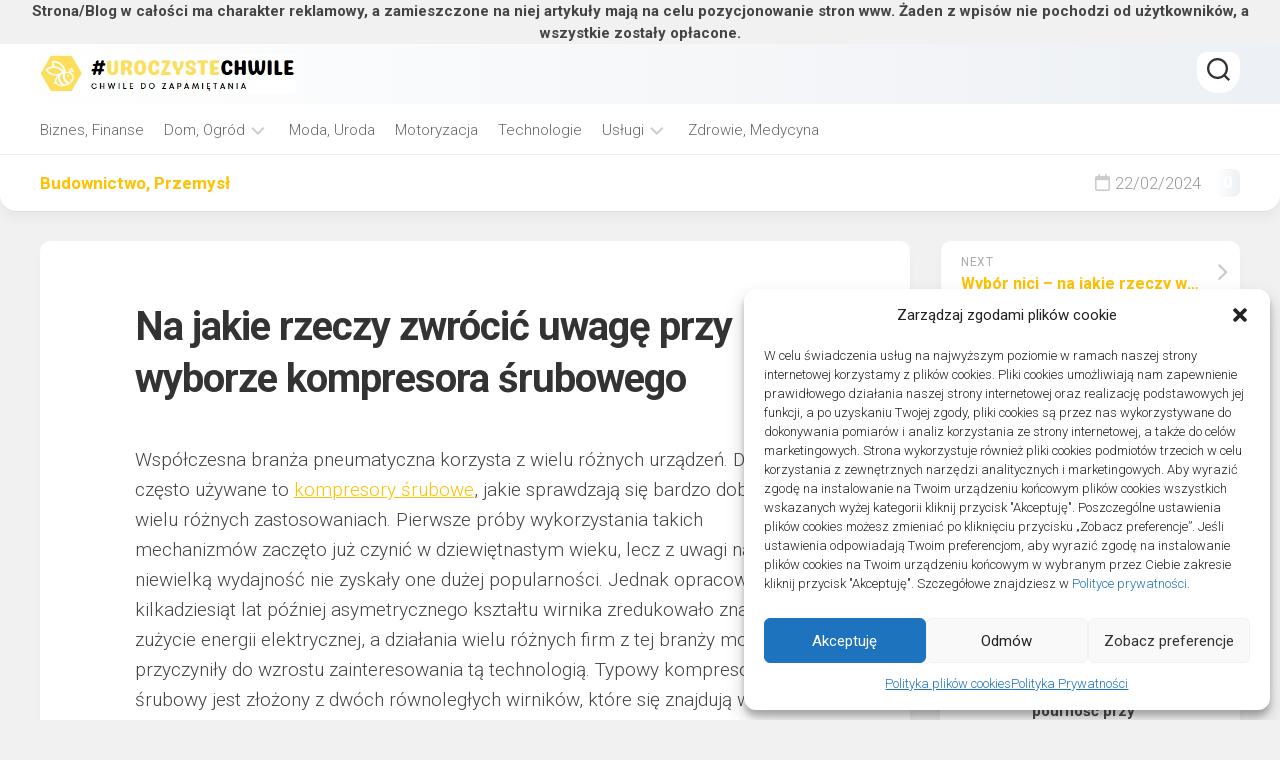

--- FILE ---
content_type: text/html; charset=UTF-8
request_url: https://uroczystechwile.pl/na-jakie-rzeczy-zwrocic-uwage-przy-wyborze-kompresora-srubowego/
body_size: 23613
content:
<!DOCTYPE html> 
<html class="no-js" dir="ltr" lang="pl-PL" prefix="og: https://ogp.me/ns#">

<head>
	<meta charset="UTF-8">
	<meta name="viewport" content="width=device-width, initial-scale=1.0">
	<link rel="profile" href="https://gmpg.org/xfn/11">
		<link rel="pingback" href="https://uroczystechwile.pl/xmlrpc.php">
		
	<title>Na jakie rzeczy zwrócić uwagę przy wyborze kompresora śrubowego - Uroczyste Chwile</title>
    <style>
        #wpadminbar #wp-admin-bar-p404_free_top_button .ab-icon:before {
            content: "\f103";
            color:red;
            top: 2px;
        }
    </style>
    
		<!-- All in One SEO 4.6.6 - aioseo.com -->
		<meta name="description" content="Współczesna branża pneumatyczna korzysta z wielu różnych urządzeń. Dość często używane to kompresory śrubowe, jakie sprawdzają się bardzo dobrze w wielu różnych zastosowaniach. Pierwsze próby wykorzystania takich mechanizmów zaczęto już czynić w dziewiętnastym wieku, lecz z uwagi na niewielką wydajność nie zyskały one dużej popularności. Jednak opracowanie kilkadziesiąt lat później asymetrycznego kształtu wirnika zredukowało znacząco" />
		<meta name="robots" content="max-image-preview:large" />
		<link rel="canonical" href="https://uroczystechwile.pl/na-jakie-rzeczy-zwrocic-uwage-przy-wyborze-kompresora-srubowego/" />
		<meta name="generator" content="All in One SEO (AIOSEO) 4.6.6" />
		<meta property="og:locale" content="pl_PL" />
		<meta property="og:site_name" content="Uroczyste Chwile - To warto znać i zapamiętać" />
		<meta property="og:type" content="article" />
		<meta property="og:title" content="Na jakie rzeczy zwrócić uwagę przy wyborze kompresora śrubowego - Uroczyste Chwile" />
		<meta property="og:description" content="Współczesna branża pneumatyczna korzysta z wielu różnych urządzeń. Dość często używane to kompresory śrubowe, jakie sprawdzają się bardzo dobrze w wielu różnych zastosowaniach. Pierwsze próby wykorzystania takich mechanizmów zaczęto już czynić w dziewiętnastym wieku, lecz z uwagi na niewielką wydajność nie zyskały one dużej popularności. Jednak opracowanie kilkadziesiąt lat później asymetrycznego kształtu wirnika zredukowało znacząco" />
		<meta property="og:url" content="https://uroczystechwile.pl/na-jakie-rzeczy-zwrocic-uwage-przy-wyborze-kompresora-srubowego/" />
		<meta property="og:image" content="https://uroczystechwile.pl/wp-content/uploads/2022/09/logo.jpg" />
		<meta property="og:image:secure_url" content="https://uroczystechwile.pl/wp-content/uploads/2022/09/logo.jpg" />
		<meta property="article:published_time" content="2024-02-22T12:10:14+00:00" />
		<meta property="article:modified_time" content="2024-02-22T12:10:14+00:00" />
		<meta name="twitter:card" content="summary_large_image" />
		<meta name="twitter:title" content="Na jakie rzeczy zwrócić uwagę przy wyborze kompresora śrubowego - Uroczyste Chwile" />
		<meta name="twitter:description" content="Współczesna branża pneumatyczna korzysta z wielu różnych urządzeń. Dość często używane to kompresory śrubowe, jakie sprawdzają się bardzo dobrze w wielu różnych zastosowaniach. Pierwsze próby wykorzystania takich mechanizmów zaczęto już czynić w dziewiętnastym wieku, lecz z uwagi na niewielką wydajność nie zyskały one dużej popularności. Jednak opracowanie kilkadziesiąt lat później asymetrycznego kształtu wirnika zredukowało znacząco" />
		<meta name="twitter:image" content="https://uroczystechwile.pl/wp-content/uploads/2022/09/logo.jpg" />
		<script type="application/ld+json" class="aioseo-schema">
			{"@context":"https:\/\/schema.org","@graph":[{"@type":"BlogPosting","@id":"https:\/\/uroczystechwile.pl\/na-jakie-rzeczy-zwrocic-uwage-przy-wyborze-kompresora-srubowego\/#blogposting","name":"Na jakie rzeczy zwr\u00f3ci\u0107 uwag\u0119 przy wyborze kompresora \u015brubowego - Uroczyste Chwile","headline":"Na jakie rzeczy zwr\u00f3ci\u0107 uwag\u0119 przy wyborze kompresora \u015brubowego","author":{"@id":"https:\/\/uroczystechwile.pl\/author\/admin\/#author"},"publisher":{"@id":"https:\/\/uroczystechwile.pl\/#organization"},"image":{"@type":"ImageObject","url":"https:\/\/uroczystechwile.pl\/wp-content\/uploads\/2024\/02\/zwrci-img-389.png","width":480,"height":480},"datePublished":"2024-02-22T13:10:14+01:00","dateModified":"2024-02-22T13:10:14+01:00","inLanguage":"pl-PL","mainEntityOfPage":{"@id":"https:\/\/uroczystechwile.pl\/na-jakie-rzeczy-zwrocic-uwage-przy-wyborze-kompresora-srubowego\/#webpage"},"isPartOf":{"@id":"https:\/\/uroczystechwile.pl\/na-jakie-rzeczy-zwrocic-uwage-przy-wyborze-kompresora-srubowego\/#webpage"},"articleSection":"Budownictwo, Przemys\u0142"},{"@type":"BreadcrumbList","@id":"https:\/\/uroczystechwile.pl\/na-jakie-rzeczy-zwrocic-uwage-przy-wyborze-kompresora-srubowego\/#breadcrumblist","itemListElement":[{"@type":"ListItem","@id":"https:\/\/uroczystechwile.pl\/#listItem","position":1,"name":"Dom","item":"https:\/\/uroczystechwile.pl\/","nextItem":"https:\/\/uroczystechwile.pl\/na-jakie-rzeczy-zwrocic-uwage-przy-wyborze-kompresora-srubowego\/#listItem"},{"@type":"ListItem","@id":"https:\/\/uroczystechwile.pl\/na-jakie-rzeczy-zwrocic-uwage-przy-wyborze-kompresora-srubowego\/#listItem","position":2,"name":"Na jakie rzeczy zwr\u00f3ci\u0107 uwag\u0119 przy wyborze kompresora \u015brubowego","previousItem":"https:\/\/uroczystechwile.pl\/#listItem"}]},{"@type":"Organization","@id":"https:\/\/uroczystechwile.pl\/#organization","name":"Uroczyste Chwile","description":"To warto zna\u0107 i zapami\u0119ta\u0107","url":"https:\/\/uroczystechwile.pl\/","logo":{"@type":"ImageObject","url":"https:\/\/uroczystechwile.pl\/wp-content\/uploads\/2022\/09\/logo.jpg","@id":"https:\/\/uroczystechwile.pl\/na-jakie-rzeczy-zwrocic-uwage-przy-wyborze-kompresora-srubowego\/#organizationLogo","width":442,"height":69},"image":{"@id":"https:\/\/uroczystechwile.pl\/na-jakie-rzeczy-zwrocic-uwage-przy-wyborze-kompresora-srubowego\/#organizationLogo"}},{"@type":"Person","@id":"https:\/\/uroczystechwile.pl\/author\/admin\/#author","url":"https:\/\/uroczystechwile.pl\/author\/admin\/","name":"Jacek","image":{"@type":"ImageObject","@id":"https:\/\/uroczystechwile.pl\/na-jakie-rzeczy-zwrocic-uwage-przy-wyborze-kompresora-srubowego\/#authorImage","url":"https:\/\/secure.gravatar.com\/avatar\/88704fb9e72017ec6731357b1d660f6c?s=96&d=mm&r=g","width":96,"height":96,"caption":"Jacek"}},{"@type":"WebPage","@id":"https:\/\/uroczystechwile.pl\/na-jakie-rzeczy-zwrocic-uwage-przy-wyborze-kompresora-srubowego\/#webpage","url":"https:\/\/uroczystechwile.pl\/na-jakie-rzeczy-zwrocic-uwage-przy-wyborze-kompresora-srubowego\/","name":"Na jakie rzeczy zwr\u00f3ci\u0107 uwag\u0119 przy wyborze kompresora \u015brubowego - Uroczyste Chwile","description":"Wsp\u00f3\u0142czesna bran\u017ca pneumatyczna korzysta z wielu r\u00f3\u017cnych urz\u0105dze\u0144. Do\u015b\u0107 cz\u0119sto u\u017cywane to kompresory \u015brubowe, jakie sprawdzaj\u0105 si\u0119 bardzo dobrze w wielu r\u00f3\u017cnych zastosowaniach. Pierwsze pr\u00f3by wykorzystania takich mechanizm\u00f3w zacz\u0119to ju\u017c czyni\u0107 w dziewi\u0119tnastym wieku, lecz z uwagi na niewielk\u0105 wydajno\u015b\u0107 nie zyska\u0142y one du\u017cej popularno\u015bci. Jednak opracowanie kilkadziesi\u0105t lat p\u00f3\u017aniej asymetrycznego kszta\u0142tu wirnika zredukowa\u0142o znacz\u0105co","inLanguage":"pl-PL","isPartOf":{"@id":"https:\/\/uroczystechwile.pl\/#website"},"breadcrumb":{"@id":"https:\/\/uroczystechwile.pl\/na-jakie-rzeczy-zwrocic-uwage-przy-wyborze-kompresora-srubowego\/#breadcrumblist"},"author":{"@id":"https:\/\/uroczystechwile.pl\/author\/admin\/#author"},"creator":{"@id":"https:\/\/uroczystechwile.pl\/author\/admin\/#author"},"image":{"@type":"ImageObject","url":"https:\/\/uroczystechwile.pl\/wp-content\/uploads\/2024\/02\/zwrci-img-389.png","@id":"https:\/\/uroczystechwile.pl\/na-jakie-rzeczy-zwrocic-uwage-przy-wyborze-kompresora-srubowego\/#mainImage","width":480,"height":480},"primaryImageOfPage":{"@id":"https:\/\/uroczystechwile.pl\/na-jakie-rzeczy-zwrocic-uwage-przy-wyborze-kompresora-srubowego\/#mainImage"},"datePublished":"2024-02-22T13:10:14+01:00","dateModified":"2024-02-22T13:10:14+01:00"},{"@type":"WebSite","@id":"https:\/\/uroczystechwile.pl\/#website","url":"https:\/\/uroczystechwile.pl\/","name":"Uroczyste Chwile","description":"To warto zna\u0107 i zapami\u0119ta\u0107","inLanguage":"pl-PL","publisher":{"@id":"https:\/\/uroczystechwile.pl\/#organization"}}]}
		</script>
		<!-- All in One SEO -->

<script>document.documentElement.className = document.documentElement.className.replace("no-js","js");</script>
<link rel='dns-prefetch' href='//fonts.googleapis.com' />
<link rel="alternate" type="application/rss+xml" title="Uroczyste Chwile &raquo; Kanał z wpisami" href="https://uroczystechwile.pl/feed/" />
<link rel="alternate" type="application/rss+xml" title="Uroczyste Chwile &raquo; Kanał z komentarzami" href="https://uroczystechwile.pl/comments/feed/" />
<link rel="alternate" type="application/rss+xml" title="Uroczyste Chwile &raquo; Na jakie rzeczy zwrócić uwagę przy wyborze kompresora śrubowego Kanał z komentarzami" href="https://uroczystechwile.pl/na-jakie-rzeczy-zwrocic-uwage-przy-wyborze-kompresora-srubowego/feed/" />
<script type="text/javascript">
/* <![CDATA[ */
window._wpemojiSettings = {"baseUrl":"https:\/\/s.w.org\/images\/core\/emoji\/15.0.3\/72x72\/","ext":".png","svgUrl":"https:\/\/s.w.org\/images\/core\/emoji\/15.0.3\/svg\/","svgExt":".svg","source":{"concatemoji":"https:\/\/uroczystechwile.pl\/wp-includes\/js\/wp-emoji-release.min.js?ver=6.5.5"}};
/*! This file is auto-generated */
!function(i,n){var o,s,e;function c(e){try{var t={supportTests:e,timestamp:(new Date).valueOf()};sessionStorage.setItem(o,JSON.stringify(t))}catch(e){}}function p(e,t,n){e.clearRect(0,0,e.canvas.width,e.canvas.height),e.fillText(t,0,0);var t=new Uint32Array(e.getImageData(0,0,e.canvas.width,e.canvas.height).data),r=(e.clearRect(0,0,e.canvas.width,e.canvas.height),e.fillText(n,0,0),new Uint32Array(e.getImageData(0,0,e.canvas.width,e.canvas.height).data));return t.every(function(e,t){return e===r[t]})}function u(e,t,n){switch(t){case"flag":return n(e,"\ud83c\udff3\ufe0f\u200d\u26a7\ufe0f","\ud83c\udff3\ufe0f\u200b\u26a7\ufe0f")?!1:!n(e,"\ud83c\uddfa\ud83c\uddf3","\ud83c\uddfa\u200b\ud83c\uddf3")&&!n(e,"\ud83c\udff4\udb40\udc67\udb40\udc62\udb40\udc65\udb40\udc6e\udb40\udc67\udb40\udc7f","\ud83c\udff4\u200b\udb40\udc67\u200b\udb40\udc62\u200b\udb40\udc65\u200b\udb40\udc6e\u200b\udb40\udc67\u200b\udb40\udc7f");case"emoji":return!n(e,"\ud83d\udc26\u200d\u2b1b","\ud83d\udc26\u200b\u2b1b")}return!1}function f(e,t,n){var r="undefined"!=typeof WorkerGlobalScope&&self instanceof WorkerGlobalScope?new OffscreenCanvas(300,150):i.createElement("canvas"),a=r.getContext("2d",{willReadFrequently:!0}),o=(a.textBaseline="top",a.font="600 32px Arial",{});return e.forEach(function(e){o[e]=t(a,e,n)}),o}function t(e){var t=i.createElement("script");t.src=e,t.defer=!0,i.head.appendChild(t)}"undefined"!=typeof Promise&&(o="wpEmojiSettingsSupports",s=["flag","emoji"],n.supports={everything:!0,everythingExceptFlag:!0},e=new Promise(function(e){i.addEventListener("DOMContentLoaded",e,{once:!0})}),new Promise(function(t){var n=function(){try{var e=JSON.parse(sessionStorage.getItem(o));if("object"==typeof e&&"number"==typeof e.timestamp&&(new Date).valueOf()<e.timestamp+604800&&"object"==typeof e.supportTests)return e.supportTests}catch(e){}return null}();if(!n){if("undefined"!=typeof Worker&&"undefined"!=typeof OffscreenCanvas&&"undefined"!=typeof URL&&URL.createObjectURL&&"undefined"!=typeof Blob)try{var e="postMessage("+f.toString()+"("+[JSON.stringify(s),u.toString(),p.toString()].join(",")+"));",r=new Blob([e],{type:"text/javascript"}),a=new Worker(URL.createObjectURL(r),{name:"wpTestEmojiSupports"});return void(a.onmessage=function(e){c(n=e.data),a.terminate(),t(n)})}catch(e){}c(n=f(s,u,p))}t(n)}).then(function(e){for(var t in e)n.supports[t]=e[t],n.supports.everything=n.supports.everything&&n.supports[t],"flag"!==t&&(n.supports.everythingExceptFlag=n.supports.everythingExceptFlag&&n.supports[t]);n.supports.everythingExceptFlag=n.supports.everythingExceptFlag&&!n.supports.flag,n.DOMReady=!1,n.readyCallback=function(){n.DOMReady=!0}}).then(function(){return e}).then(function(){var e;n.supports.everything||(n.readyCallback(),(e=n.source||{}).concatemoji?t(e.concatemoji):e.wpemoji&&e.twemoji&&(t(e.twemoji),t(e.wpemoji)))}))}((window,document),window._wpemojiSettings);
/* ]]> */
</script>
<style id='wp-emoji-styles-inline-css' type='text/css'>

	img.wp-smiley, img.emoji {
		display: inline !important;
		border: none !important;
		box-shadow: none !important;
		height: 1em !important;
		width: 1em !important;
		margin: 0 0.07em !important;
		vertical-align: -0.1em !important;
		background: none !important;
		padding: 0 !important;
	}
</style>
<link rel='stylesheet' id='wp-block-library-css' href='https://uroczystechwile.pl/wp-includes/css/dist/block-library/style.min.css?ver=6.5.5' type='text/css' media='all' />
<style id='classic-theme-styles-inline-css' type='text/css'>
/*! This file is auto-generated */
.wp-block-button__link{color:#fff;background-color:#32373c;border-radius:9999px;box-shadow:none;text-decoration:none;padding:calc(.667em + 2px) calc(1.333em + 2px);font-size:1.125em}.wp-block-file__button{background:#32373c;color:#fff;text-decoration:none}
</style>
<style id='global-styles-inline-css' type='text/css'>
body{--wp--preset--color--black: #000000;--wp--preset--color--cyan-bluish-gray: #abb8c3;--wp--preset--color--white: #ffffff;--wp--preset--color--pale-pink: #f78da7;--wp--preset--color--vivid-red: #cf2e2e;--wp--preset--color--luminous-vivid-orange: #ff6900;--wp--preset--color--luminous-vivid-amber: #fcb900;--wp--preset--color--light-green-cyan: #7bdcb5;--wp--preset--color--vivid-green-cyan: #00d084;--wp--preset--color--pale-cyan-blue: #8ed1fc;--wp--preset--color--vivid-cyan-blue: #0693e3;--wp--preset--color--vivid-purple: #9b51e0;--wp--preset--gradient--vivid-cyan-blue-to-vivid-purple: linear-gradient(135deg,rgba(6,147,227,1) 0%,rgb(155,81,224) 100%);--wp--preset--gradient--light-green-cyan-to-vivid-green-cyan: linear-gradient(135deg,rgb(122,220,180) 0%,rgb(0,208,130) 100%);--wp--preset--gradient--luminous-vivid-amber-to-luminous-vivid-orange: linear-gradient(135deg,rgba(252,185,0,1) 0%,rgba(255,105,0,1) 100%);--wp--preset--gradient--luminous-vivid-orange-to-vivid-red: linear-gradient(135deg,rgba(255,105,0,1) 0%,rgb(207,46,46) 100%);--wp--preset--gradient--very-light-gray-to-cyan-bluish-gray: linear-gradient(135deg,rgb(238,238,238) 0%,rgb(169,184,195) 100%);--wp--preset--gradient--cool-to-warm-spectrum: linear-gradient(135deg,rgb(74,234,220) 0%,rgb(151,120,209) 20%,rgb(207,42,186) 40%,rgb(238,44,130) 60%,rgb(251,105,98) 80%,rgb(254,248,76) 100%);--wp--preset--gradient--blush-light-purple: linear-gradient(135deg,rgb(255,206,236) 0%,rgb(152,150,240) 100%);--wp--preset--gradient--blush-bordeaux: linear-gradient(135deg,rgb(254,205,165) 0%,rgb(254,45,45) 50%,rgb(107,0,62) 100%);--wp--preset--gradient--luminous-dusk: linear-gradient(135deg,rgb(255,203,112) 0%,rgb(199,81,192) 50%,rgb(65,88,208) 100%);--wp--preset--gradient--pale-ocean: linear-gradient(135deg,rgb(255,245,203) 0%,rgb(182,227,212) 50%,rgb(51,167,181) 100%);--wp--preset--gradient--electric-grass: linear-gradient(135deg,rgb(202,248,128) 0%,rgb(113,206,126) 100%);--wp--preset--gradient--midnight: linear-gradient(135deg,rgb(2,3,129) 0%,rgb(40,116,252) 100%);--wp--preset--font-size--small: 13px;--wp--preset--font-size--medium: 20px;--wp--preset--font-size--large: 36px;--wp--preset--font-size--x-large: 42px;--wp--preset--spacing--20: 0.44rem;--wp--preset--spacing--30: 0.67rem;--wp--preset--spacing--40: 1rem;--wp--preset--spacing--50: 1.5rem;--wp--preset--spacing--60: 2.25rem;--wp--preset--spacing--70: 3.38rem;--wp--preset--spacing--80: 5.06rem;--wp--preset--shadow--natural: 6px 6px 9px rgba(0, 0, 0, 0.2);--wp--preset--shadow--deep: 12px 12px 50px rgba(0, 0, 0, 0.4);--wp--preset--shadow--sharp: 6px 6px 0px rgba(0, 0, 0, 0.2);--wp--preset--shadow--outlined: 6px 6px 0px -3px rgba(255, 255, 255, 1), 6px 6px rgba(0, 0, 0, 1);--wp--preset--shadow--crisp: 6px 6px 0px rgba(0, 0, 0, 1);}:where(.is-layout-flex){gap: 0.5em;}:where(.is-layout-grid){gap: 0.5em;}body .is-layout-flex{display: flex;}body .is-layout-flex{flex-wrap: wrap;align-items: center;}body .is-layout-flex > *{margin: 0;}body .is-layout-grid{display: grid;}body .is-layout-grid > *{margin: 0;}:where(.wp-block-columns.is-layout-flex){gap: 2em;}:where(.wp-block-columns.is-layout-grid){gap: 2em;}:where(.wp-block-post-template.is-layout-flex){gap: 1.25em;}:where(.wp-block-post-template.is-layout-grid){gap: 1.25em;}.has-black-color{color: var(--wp--preset--color--black) !important;}.has-cyan-bluish-gray-color{color: var(--wp--preset--color--cyan-bluish-gray) !important;}.has-white-color{color: var(--wp--preset--color--white) !important;}.has-pale-pink-color{color: var(--wp--preset--color--pale-pink) !important;}.has-vivid-red-color{color: var(--wp--preset--color--vivid-red) !important;}.has-luminous-vivid-orange-color{color: var(--wp--preset--color--luminous-vivid-orange) !important;}.has-luminous-vivid-amber-color{color: var(--wp--preset--color--luminous-vivid-amber) !important;}.has-light-green-cyan-color{color: var(--wp--preset--color--light-green-cyan) !important;}.has-vivid-green-cyan-color{color: var(--wp--preset--color--vivid-green-cyan) !important;}.has-pale-cyan-blue-color{color: var(--wp--preset--color--pale-cyan-blue) !important;}.has-vivid-cyan-blue-color{color: var(--wp--preset--color--vivid-cyan-blue) !important;}.has-vivid-purple-color{color: var(--wp--preset--color--vivid-purple) !important;}.has-black-background-color{background-color: var(--wp--preset--color--black) !important;}.has-cyan-bluish-gray-background-color{background-color: var(--wp--preset--color--cyan-bluish-gray) !important;}.has-white-background-color{background-color: var(--wp--preset--color--white) !important;}.has-pale-pink-background-color{background-color: var(--wp--preset--color--pale-pink) !important;}.has-vivid-red-background-color{background-color: var(--wp--preset--color--vivid-red) !important;}.has-luminous-vivid-orange-background-color{background-color: var(--wp--preset--color--luminous-vivid-orange) !important;}.has-luminous-vivid-amber-background-color{background-color: var(--wp--preset--color--luminous-vivid-amber) !important;}.has-light-green-cyan-background-color{background-color: var(--wp--preset--color--light-green-cyan) !important;}.has-vivid-green-cyan-background-color{background-color: var(--wp--preset--color--vivid-green-cyan) !important;}.has-pale-cyan-blue-background-color{background-color: var(--wp--preset--color--pale-cyan-blue) !important;}.has-vivid-cyan-blue-background-color{background-color: var(--wp--preset--color--vivid-cyan-blue) !important;}.has-vivid-purple-background-color{background-color: var(--wp--preset--color--vivid-purple) !important;}.has-black-border-color{border-color: var(--wp--preset--color--black) !important;}.has-cyan-bluish-gray-border-color{border-color: var(--wp--preset--color--cyan-bluish-gray) !important;}.has-white-border-color{border-color: var(--wp--preset--color--white) !important;}.has-pale-pink-border-color{border-color: var(--wp--preset--color--pale-pink) !important;}.has-vivid-red-border-color{border-color: var(--wp--preset--color--vivid-red) !important;}.has-luminous-vivid-orange-border-color{border-color: var(--wp--preset--color--luminous-vivid-orange) !important;}.has-luminous-vivid-amber-border-color{border-color: var(--wp--preset--color--luminous-vivid-amber) !important;}.has-light-green-cyan-border-color{border-color: var(--wp--preset--color--light-green-cyan) !important;}.has-vivid-green-cyan-border-color{border-color: var(--wp--preset--color--vivid-green-cyan) !important;}.has-pale-cyan-blue-border-color{border-color: var(--wp--preset--color--pale-cyan-blue) !important;}.has-vivid-cyan-blue-border-color{border-color: var(--wp--preset--color--vivid-cyan-blue) !important;}.has-vivid-purple-border-color{border-color: var(--wp--preset--color--vivid-purple) !important;}.has-vivid-cyan-blue-to-vivid-purple-gradient-background{background: var(--wp--preset--gradient--vivid-cyan-blue-to-vivid-purple) !important;}.has-light-green-cyan-to-vivid-green-cyan-gradient-background{background: var(--wp--preset--gradient--light-green-cyan-to-vivid-green-cyan) !important;}.has-luminous-vivid-amber-to-luminous-vivid-orange-gradient-background{background: var(--wp--preset--gradient--luminous-vivid-amber-to-luminous-vivid-orange) !important;}.has-luminous-vivid-orange-to-vivid-red-gradient-background{background: var(--wp--preset--gradient--luminous-vivid-orange-to-vivid-red) !important;}.has-very-light-gray-to-cyan-bluish-gray-gradient-background{background: var(--wp--preset--gradient--very-light-gray-to-cyan-bluish-gray) !important;}.has-cool-to-warm-spectrum-gradient-background{background: var(--wp--preset--gradient--cool-to-warm-spectrum) !important;}.has-blush-light-purple-gradient-background{background: var(--wp--preset--gradient--blush-light-purple) !important;}.has-blush-bordeaux-gradient-background{background: var(--wp--preset--gradient--blush-bordeaux) !important;}.has-luminous-dusk-gradient-background{background: var(--wp--preset--gradient--luminous-dusk) !important;}.has-pale-ocean-gradient-background{background: var(--wp--preset--gradient--pale-ocean) !important;}.has-electric-grass-gradient-background{background: var(--wp--preset--gradient--electric-grass) !important;}.has-midnight-gradient-background{background: var(--wp--preset--gradient--midnight) !important;}.has-small-font-size{font-size: var(--wp--preset--font-size--small) !important;}.has-medium-font-size{font-size: var(--wp--preset--font-size--medium) !important;}.has-large-font-size{font-size: var(--wp--preset--font-size--large) !important;}.has-x-large-font-size{font-size: var(--wp--preset--font-size--x-large) !important;}
.wp-block-navigation a:where(:not(.wp-element-button)){color: inherit;}
:where(.wp-block-post-template.is-layout-flex){gap: 1.25em;}:where(.wp-block-post-template.is-layout-grid){gap: 1.25em;}
:where(.wp-block-columns.is-layout-flex){gap: 2em;}:where(.wp-block-columns.is-layout-grid){gap: 2em;}
.wp-block-pullquote{font-size: 1.5em;line-height: 1.6;}
</style>
<link rel='stylesheet' id='cmplz-general-css' href='https://uroczystechwile.pl/wp-content/plugins/complianz-gdpr/assets/css/cookieblocker.min.css?ver=1721036746' type='text/css' media='all' />
<link rel='stylesheet' id='airl-style-css' href='https://uroczystechwile.pl/wp-content/themes/airl/style.css?ver=6.5.5' type='text/css' media='all' />
<style id='airl-style-inline-css' type='text/css'>
body { font-family: "Roboto", Arial, sans-serif; }

.entry a,
.subheader ul.subheader-list li a,
.card-header-title,
.mini-card-title a:hover,
.mini-card-category a,
.entry-list .entry-title a:hover,
.entry-meta li a,
.sidebar .post-nav li a span,
.widget a:hover,
.alx-tab .tab-item-category a,
.alx-posts .post-item-category a { color: #ffc100; }
				

.card-articles:after,
.author-bio:after { background: linear-gradient(0deg, #edf0f4 0%, #ffffff 100%); }

#header,
.post-comments,
.header-comments li a:hover { background: linear-gradient(90deg, #ffffff 0%, #edf0f4 100%); }

.card-header:before,
.alx-tabs-nav li.active a,
.author-bio .bio-avatar:after,
.themeform input[type="button"],
.themeform input[type="reset"],
.themeform input[type="submit"],
.themeform button[type="button"],
.themeform button[type="reset"],
.themeform button[type="submit"],
.themeform input[type="button"]:hover,
.themeform input[type="reset"]:hover,
.themeform input[type="submit"]:hover,
.themeform button[type="button"]:hover,
.themeform button[type="reset"]:hover,
.themeform button[type="submit"]:hover,
.commentlist li.bypostauthor > .comment-body::after, 
.commentlist li.comment-author-admin > .comment-body::after { background: linear-gradient(130deg, #ffffff 0%, #edf0f4 100%); }

.post-comments > span:before { border-color: transparent #ffffff transparent transparent; }
				

.card-articles:after,
.author-bio:after { background: linear-gradient(0deg, #edf0f4 0%, #ffffff 100%); }

#header,
.post-comments,
.header-comments li a:hover { background: linear-gradient(90deg, #ffffff 0%, #edf0f4 100%); }

.card-header:before,
.alx-tabs-nav li.active a,
.author-bio .bio-avatar:after,
.themeform input[type="button"],
.themeform input[type="reset"],
.themeform input[type="submit"],
.themeform button[type="button"],
.themeform button[type="reset"],
.themeform button[type="submit"],
.themeform input[type="button"]:hover,
.themeform input[type="reset"]:hover,
.themeform input[type="submit"]:hover,
.themeform button[type="button"]:hover,
.themeform button[type="reset"]:hover,
.themeform button[type="submit"]:hover,
.commentlist li.bypostauthor > .comment-body::after, 
.commentlist li.comment-author-admin > .comment-body::after { background: linear-gradient(130deg, #ffffff 0%, #edf0f4 100%); }

.post-comments > span:before { border-color: transparent #ffffff transparent transparent; }
				
.site-title a, .site-description { color: #blank; }

</style>
<link rel='stylesheet' id='airl-responsive-css' href='https://uroczystechwile.pl/wp-content/themes/airl/responsive.css?ver=6.5.5' type='text/css' media='all' />
<link rel='stylesheet' id='airl-font-awesome-css' href='https://uroczystechwile.pl/wp-content/themes/airl/fonts/all.min.css?ver=6.5.5' type='text/css' media='all' />
<link rel='stylesheet' id='roboto-css' href='//fonts.googleapis.com/css?family=Roboto%3A400%2C300italic%2C300%2C400italic%2C700&#038;subset=latin%2Clatin-ext&#038;ver=6.5.5' type='text/css' media='all' />
<link rel='stylesheet' id='searchwp-forms-css' href='https://uroczystechwile.pl/wp-content/plugins/searchwp-live-ajax-search/assets/styles/frontend/search-forms.css?ver=1.8.2' type='text/css' media='all' />
<link rel='stylesheet' id='searchwp-live-search-css' href='https://uroczystechwile.pl/wp-content/plugins/searchwp-live-ajax-search/assets/styles/style.css?ver=1.8.2' type='text/css' media='all' />
<style id='searchwp-live-search-inline-css' type='text/css'>
.searchwp-live-search-result .searchwp-live-search-result--title a {
  font-size: 16px;
}
.searchwp-live-search-result .searchwp-live-search-result--price {
  font-size: 14px;
}
.searchwp-live-search-result .searchwp-live-search-result--add-to-cart .button {
  font-size: 14px;
}

</style>
<script type="text/javascript" src="https://uroczystechwile.pl/wp-includes/js/jquery/jquery.min.js?ver=3.7.1" id="jquery-core-js"></script>
<script type="text/javascript" src="https://uroczystechwile.pl/wp-includes/js/jquery/jquery-migrate.min.js?ver=3.4.1" id="jquery-migrate-js"></script>
<script type="text/javascript" src="https://uroczystechwile.pl/wp-content/themes/airl/js/slick.min.js?ver=6.5.5" id="airl-slick-js"></script>
<link rel="https://api.w.org/" href="https://uroczystechwile.pl/wp-json/" /><link rel="alternate" type="application/json" href="https://uroczystechwile.pl/wp-json/wp/v2/posts/10659" /><link rel="EditURI" type="application/rsd+xml" title="RSD" href="https://uroczystechwile.pl/xmlrpc.php?rsd" />
<meta name="generator" content="WordPress 6.5.5" />
<link rel='shortlink' href='https://uroczystechwile.pl/?p=10659' />
<link rel="alternate" type="application/json+oembed" href="https://uroczystechwile.pl/wp-json/oembed/1.0/embed?url=https%3A%2F%2Furoczystechwile.pl%2Fna-jakie-rzeczy-zwrocic-uwage-przy-wyborze-kompresora-srubowego%2F" />
<link rel="alternate" type="text/xml+oembed" href="https://uroczystechwile.pl/wp-json/oembed/1.0/embed?url=https%3A%2F%2Furoczystechwile.pl%2Fna-jakie-rzeczy-zwrocic-uwage-przy-wyborze-kompresora-srubowego%2F&#038;format=xml" />
			<style>.cmplz-hidden {
					display: none !important;
				}</style><link rel="icon" href="https://uroczystechwile.pl/wp-content/uploads/2022/09/cropped-fav-32x32.jpg" sizes="32x32" />
<link rel="icon" href="https://uroczystechwile.pl/wp-content/uploads/2022/09/cropped-fav-192x192.jpg" sizes="192x192" />
<link rel="apple-touch-icon" href="https://uroczystechwile.pl/wp-content/uploads/2022/09/cropped-fav-180x180.jpg" />
<meta name="msapplication-TileImage" content="https://uroczystechwile.pl/wp-content/uploads/2022/09/cropped-fav-270x270.jpg" />
<style id="kirki-inline-styles"></style></head>

<body data-rsssl=1 data-cmplz=1 class="post-template-default single single-post postid-10659 single-format-standard wp-custom-logo col-2cl full-width header-menu logged-out">
<strong><center>Strona/Blog w całości ma charakter reklamowy, a zamieszczone na niej artykuły mają na celu pozycjonowanie stron www. Żaden z wpisów nie pochodzi od użytkowników, a wszystkie zostały opłacone.</center></strong>


<a class="skip-link screen-reader-text" href="#page">Skip to content</a>

<div id="wrapper">

	<header id="header" class="group">
	
		<div id="header-inner" class="container-inner group">
		
			<p class="site-title"><a href="https://uroczystechwile.pl/" rel="home"><img src="https://uroczystechwile.pl/wp-content/uploads/2022/09/logo.jpg" alt="Uroczyste Chwile"></a></p>
			
				

							<div class="header-search">
					<div class="search-trap-focus">
						<button class="toggle-search">
							<svg class="svg-icon" id="svg-search" aria-hidden="true" role="img" focusable="false" xmlns="http://www.w3.org/2000/svg" width="23" height="23" viewBox="0 0 23 23"><path d="M38.710696,48.0601792 L43,52.3494831 L41.3494831,54 L37.0601792,49.710696 C35.2632422,51.1481185 32.9839107,52.0076499 30.5038249,52.0076499 C24.7027226,52.0076499 20,47.3049272 20,41.5038249 C20,35.7027226 24.7027226,31 30.5038249,31 C36.3049272,31 41.0076499,35.7027226 41.0076499,41.5038249 C41.0076499,43.9839107 40.1481185,46.2632422 38.710696,48.0601792 Z M36.3875844,47.1716785 C37.8030221,45.7026647 38.6734666,43.7048964 38.6734666,41.5038249 C38.6734666,36.9918565 35.0157934,33.3341833 30.5038249,33.3341833 C25.9918565,33.3341833 22.3341833,36.9918565 22.3341833,41.5038249 C22.3341833,46.0157934 25.9918565,49.6734666 30.5038249,49.6734666 C32.7048964,49.6734666 34.7026647,48.8030221 36.1716785,47.3875844 C36.2023931,47.347638 36.2360451,47.3092237 36.2726343,47.2726343 C36.3092237,47.2360451 36.347638,47.2023931 36.3875844,47.1716785 Z" transform="translate(-20 -31)"></path></svg>
							<svg class="svg-icon" id="svg-close" aria-hidden="true" role="img" focusable="false" xmlns="http://www.w3.org/2000/svg" width="23" height="23" viewBox="0 0 16 16"><polygon fill="" fill-rule="evenodd" points="6.852 7.649 .399 1.195 1.445 .149 7.899 6.602 14.352 .149 15.399 1.195 8.945 7.649 15.399 14.102 14.352 15.149 7.899 8.695 1.445 15.149 .399 14.102"></polygon></svg>
						</button>
						<div class="search-expand">
							<div class="search-expand-inner">
								<form method="get" class="searchform themeform" action="https://uroczystechwile.pl/">
	<div>
		<input type="text" class="search" name="s" data-swplive="true" data-swpengine="default" data-swpconfig="default" onblur="if(this.value=='')this.value='To search type and hit enter';" onfocus="if(this.value=='To search type and hit enter')this.value='';" value="To search type and hit enter" />
	</div>
</form>							</div>
						</div>
					</div>
				</div>
						
		</div>
		
				
					<div id="wrap-nav-header" class="wrap-nav">
						<nav id="nav-header-nav" class="main-navigation nav-menu">
			<button class="menu-toggle" aria-controls="primary-menu" aria-expanded="false">
				<span class="screen-reader-text">Expand Menu</span><div class="menu-toggle-icon"><span></span><span></span><span></span></div>			</button>
			<div class="menu-menu-container"><ul id="nav-header" class="menu"><li id="menu-item-9564" class="menu-item menu-item-type-taxonomy menu-item-object-category menu-item-9564"><span class="menu-item-wrapper"><a href="https://uroczystechwile.pl/category/biznes-finanse/">Biznes, Finanse</a></span></li>
<li id="menu-item-9566" class="menu-item menu-item-type-taxonomy menu-item-object-category menu-item-has-children menu-item-9566"><span class="menu-item-wrapper has-arrow"><a href="https://uroczystechwile.pl/category/dom-ogrod/">Dom, Ogród</a><button onClick="alxMediaMenu.toggleItem(this)"><span class="screen-reader-text">Toggle Child Menu</span><svg class="svg-icon" aria-hidden="true" role="img" focusable="false" xmlns="http://www.w3.org/2000/svg" width="14" height="8" viewBox="0 0 20 12"><polygon fill="" fill-rule="evenodd" points="1319.899 365.778 1327.678 358 1329.799 360.121 1319.899 370.021 1310 360.121 1312.121 358" transform="translate(-1310 -358)"></polygon></svg></button></span>
<ul class="sub-menu">
	<li id="menu-item-9565" class="menu-item menu-item-type-taxonomy menu-item-object-category current-post-ancestor current-menu-parent current-post-parent menu-item-9565"><span class="menu-item-wrapper"><a href="https://uroczystechwile.pl/category/budownictwo-przemysl/"><span class="screen-reader-text">Current Page Parent </span>Budownictwo, Przemysł</a></span></li>
</ul>
</li>
<li id="menu-item-9568" class="menu-item menu-item-type-taxonomy menu-item-object-category menu-item-9568"><span class="menu-item-wrapper"><a href="https://uroczystechwile.pl/category/moda-uroda/">Moda, Uroda</a></span></li>
<li id="menu-item-9569" class="menu-item menu-item-type-taxonomy menu-item-object-category menu-item-9569"><span class="menu-item-wrapper"><a href="https://uroczystechwile.pl/category/motoryzacja-transport/">Motoryzacja</a></span></li>
<li id="menu-item-9571" class="menu-item menu-item-type-taxonomy menu-item-object-category menu-item-9571"><span class="menu-item-wrapper"><a href="https://uroczystechwile.pl/category/technologie/">Technologie</a></span></li>
<li id="menu-item-9573" class="menu-item menu-item-type-taxonomy menu-item-object-category menu-item-has-children menu-item-9573"><span class="menu-item-wrapper has-arrow"><a href="https://uroczystechwile.pl/category/uslugi/">Usługi</a><button onClick="alxMediaMenu.toggleItem(this)"><span class="screen-reader-text">Toggle Child Menu</span><svg class="svg-icon" aria-hidden="true" role="img" focusable="false" xmlns="http://www.w3.org/2000/svg" width="14" height="8" viewBox="0 0 20 12"><polygon fill="" fill-rule="evenodd" points="1319.899 365.778 1327.678 358 1329.799 360.121 1319.899 370.021 1310 360.121 1312.121 358" transform="translate(-1310 -358)"></polygon></svg></button></span>
<ul class="sub-menu">
	<li id="menu-item-9572" class="menu-item menu-item-type-taxonomy menu-item-object-category menu-item-9572"><span class="menu-item-wrapper"><a href="https://uroczystechwile.pl/category/turystyka-sport/">Turystyka, Sport</a></span></li>
	<li id="menu-item-9567" class="menu-item menu-item-type-taxonomy menu-item-object-category menu-item-9567"><span class="menu-item-wrapper"><a href="https://uroczystechwile.pl/category/edukacja-rozrywka/">Edukacja, Rozrywka</a></span></li>
	<li id="menu-item-9570" class="menu-item menu-item-type-taxonomy menu-item-object-category menu-item-9570"><span class="menu-item-wrapper"><a href="https://uroczystechwile.pl/category/pozostale/">Pozostale</a></span></li>
</ul>
</li>
<li id="menu-item-9574" class="menu-item menu-item-type-taxonomy menu-item-object-category menu-item-9574"><span class="menu-item-wrapper"><a href="https://uroczystechwile.pl/category/zdrowie-medycyna/">Zdrowie, Medycyna</a></span></li>
</ul></div>		</nav>
					</div>
				
				
	</header><!--/#header-->
	
	
	<div class="subheader">
		<div class="subheader-inner container-inner">
			<ul class="subheader-list group">
				<li><a href="https://uroczystechwile.pl/category/budownictwo-przemysl/" rel="category tag">Budownictwo, Przemysł</a></li>
				<li>
											<a class="post-comments" href="https://uroczystechwile.pl/na-jakie-rzeczy-zwrocic-uwage-przy-wyborze-kompresora-srubowego/#respond"><span>0</span></a>
									</li>
				<li><i class="far fa-calendar"></i> 22/02/2024</li>
			</ul>
		</div>
	</div>
	

		
		
					
			<div class="main container-inner" id="page">
				<div class="main-inner group">				
<div class="content">

			<article id="post-10659" class="group post-10659 post type-post status-publish format-standard has-post-thumbnail hentry category-budownictwo-przemysl">	
			
			<div class="entry-media">
							</div>
			
						
			<header class="entry-header group">
				<h1 class="entry-title">Na jakie rzeczy zwrócić uwagę przy wyborze kompresora śrubowego</h1>
			</header>
			<div class="entry-content">
				<div class="entry themeform">	
					<p>Współczesna branża pneumatyczna korzysta z wielu różnych urządzeń. Dość często używane to <a href="https://pneumatyczny.com/kategoria/sprezarki-kompresory-srubowe/" target="_blank" rel="noopener">kompresory śrubowe</a>, jakie sprawdzają się bardzo dobrze w wielu różnych zastosowaniach. Pierwsze próby wykorzystania takich mechanizmów zaczęto już czynić w dziewiętnastym wieku, lecz z uwagi na niewielką wydajność nie zyskały one dużej popularności. Jednak opracowanie kilkadziesiąt lat później asymetrycznego kształtu wirnika zredukowało znacząco zużycie energii elektrycznej, a działania wielu różnych firm z tej branży mocno się przyczyniły do wzrostu zainteresowania tą technologią. Typowy kompresor śrubowy jest złożony z dwóch równoległych wirników, które się znajdują w jednej obudowie. Wirniki te obracają się w przeciwległych kierunkach, posiadają także inną prędkość kątową i ilość zębów. </p>
<p>W trakcje obrotu w środku się wytwarza sprzężone powietrze, które wypychane jest następnie z urządzenia. Dużą zaletą jest to, że odbywa się to bez pulsowania strumienia, co w dużej ilości zastosowań jest ogromnie ważne. Z tego typu urządzeń korzystają bardzo chętnie firmy z różnych, zarówno w produkcyjnych procesach jak również przy zasilaniu różnych mechanizmów. Podczas wyboru kompresora śrubowego trzeba na parę ważnych kwestii zwrócić swoją uwagę. W pierwszej kolejności należy pamiętać o tym, że te urządzenia znacznie lepiej sprawdzają się w ciągłej pracy, z uwagi na to że musi nagrzać się w nich olej do temperatury roboczej.</p>
<p> W zależności od modelu może to trwać nawet blisko godzinę, co oznacza że jeśli mechanizm przez cały czas nie będzie działał to być może lepiej pomyśleć o innym rozwiązaniu. Różne modele kompresorów będą się też różnić wydajnością. Ta dobrana powinna zostać do potrzeb użytkowych, ale nie należy za bardzo przesadzać ze zbyt dużym zapasem. Z całą pewnością też zwrócić uwagę na temat gwarancji i serwisu. Standardem w branży jest dwuletnia gwarancja, ale w części przypadków da się ją zwiększyć za dodatkową opłatą. Takich rzeczy można się dowiedzieć sprawdzając jakiś dobry sklep pneumatyczny, taki jak na przykład https://pneumatyczny.com.</p>
<p>+Artykuł Sponsorowany+</p>
<p></p>
<!-- adman_adcode_after --><div style="background: #efefef;
  padding: 5px 15px;
  border-radius: 45px;
  margin-right: 5px;
  margin-bottom: 10px;">
ℹ️ ARTYKUŁ SPONSOROWANY
</div><!-- /adman_adcode_after -->										<div class="clear"></div>				
				</div><!--/.entry-->
			</div>
			<div class="entry-footer group">
				
								
								
				<div class="clear"></div>
				
				

<h4 class="heading">
	<i class="fas fa-hand-point-right"></i>You may also like...</h4>

<ul class="related-posts group">
	
		<li class="related">
		<article class="related-post">

			<div class="related-thumbnail">
				<a href="https://uroczystechwile.pl/jakie-uslugi-oferuja-firmy-dzialajace-w-branzy-bhp/">
											<img width="520" height="293" src="https://uroczystechwile.pl/wp-content/uploads/2024/12/oferuj-img-461-520x293.jpg" class="attachment-airl-medium size-airl-medium wp-post-image" alt="" decoding="async" fetchpriority="high" srcset="https://uroczystechwile.pl/wp-content/uploads/2024/12/oferuj-img-461-520x293.jpg 520w, https://uroczystechwile.pl/wp-content/uploads/2024/12/oferuj-img-461-870x490.jpg 870w" sizes="(max-width: 520px) 100vw, 520px" />																								</a>
			</div><!--/.post-thumbnail-->
			
			<div class="related-inner">
				
				<h4 class="related-title">
					<a href="https://uroczystechwile.pl/jakie-uslugi-oferuja-firmy-dzialajace-w-branzy-bhp/" rel="bookmark">Jakie usługi oferują firmy działające w branży BHP</a>
				</h4><!--/.post-title-->
			
			</div><!--/.related-inner-->

		</article>
	</li><!--/.related-->
		<li class="related">
		<article class="related-post">

			<div class="related-thumbnail">
				<a href="https://uroczystechwile.pl/czy-sprzedaz-granity-moze-byc-ciekawa-opcja-na-biznes/">
											<img width="520" height="293" src="https://uroczystechwile.pl/wp-content/uploads/2024/07/ciekaw-img-322-520x293.jpg" class="attachment-airl-medium size-airl-medium wp-post-image" alt="" decoding="async" srcset="https://uroczystechwile.pl/wp-content/uploads/2024/07/ciekaw-img-322-520x293.jpg 520w, https://uroczystechwile.pl/wp-content/uploads/2024/07/ciekaw-img-322-870x490.jpg 870w" sizes="(max-width: 520px) 100vw, 520px" />																								</a>
			</div><!--/.post-thumbnail-->
			
			<div class="related-inner">
				
				<h4 class="related-title">
					<a href="https://uroczystechwile.pl/czy-sprzedaz-granity-moze-byc-ciekawa-opcja-na-biznes/" rel="bookmark">Czy sprzedaż granity może być ciekawą opcją na biznes</a>
				</h4><!--/.post-title-->
			
			</div><!--/.related-inner-->

		</article>
	</li><!--/.related-->
		<li class="related">
		<article class="related-post">

			<div class="related-thumbnail">
				<a href="https://uroczystechwile.pl/dlaczego-podatki-w-holandii-warto-rozliczyc-z-biurem-rachunkowym/">
											<img width="520" height="293" src="https://uroczystechwile.pl/wp-content/uploads/2025/07/rachunkowym-img-89-520x293.jpg" class="attachment-airl-medium size-airl-medium wp-post-image" alt="" decoding="async" srcset="https://uroczystechwile.pl/wp-content/uploads/2025/07/rachunkowym-img-89-520x293.jpg 520w, https://uroczystechwile.pl/wp-content/uploads/2025/07/rachunkowym-img-89-870x490.jpg 870w" sizes="(max-width: 520px) 100vw, 520px" />																								</a>
			</div><!--/.post-thumbnail-->
			
			<div class="related-inner">
				
				<h4 class="related-title">
					<a href="https://uroczystechwile.pl/dlaczego-podatki-w-holandii-warto-rozliczyc-z-biurem-rachunkowym/" rel="bookmark">Dlaczego podatki w Holandii warto rozliczyć z biurem rachunkowym</a>
				</h4><!--/.post-title-->
			
			</div><!--/.related-inner-->

		</article>
	</li><!--/.related-->
		
</ul><!--/.post-related-->

				
				
				
<div id="comments" class="themeform">
	
	
					<!-- comments open, no comments -->
			
		
		<div id="respond" class="comment-respond">
		<h3 id="reply-title" class="comment-reply-title">Dodaj komentarz <small><a rel="nofollow" id="cancel-comment-reply-link" href="/na-jakie-rzeczy-zwrocic-uwage-przy-wyborze-kompresora-srubowego/#respond" style="display:none;">Anuluj pisanie odpowiedzi</a></small></h3><p class="must-log-in">Musisz się <a href="https://uroczystechwile.pl/wp-login.php?redirect_to=https%3A%2F%2Furoczystechwile.pl%2Fna-jakie-rzeczy-zwrocic-uwage-przy-wyborze-kompresora-srubowego%2F">zalogować</a>, aby móc dodać komentarz.</p>	</div><!-- #respond -->
	
</div><!--/#comments-->				
			</div>

		</article><!--/.post-->

		
</div><!--/.content-->


	<div class="sidebar s1">
		
		<div class="sidebar-content">
			
				<ul class="post-nav group">
		<li class="next"><a href="https://uroczystechwile.pl/wybor-nici-na-jakie-rzeczy-warto-zwrocic-swoja-uwage-przy-wyborze/" rel="next"><i class="fas fa-chevron-right"></i><strong>Next</strong> <span>Wybór nici &#8211; na jakie rzeczy warto zwrócić swoją uwagę przy wyborze</span></a></li>
		<li class="previous"><a href="https://uroczystechwile.pl/dlaczego-splywy-kajakowe-ciesza-sie-duza-popularnoscia/" rel="prev"><i class="fas fa-chevron-left"></i><strong>Previous</strong> <span>Dlaczego spływy kajakowe cieszą się dużą popularnością</span></a></li>
	</ul>
			
							
			<div id="alxtabs-3" class="widget widget_alx_tabs">
<ul class="alx-tabs-nav group tab-count-4"><li class="alx-tab tab-recent"><a href="#tab-recent-3" title="Recent Posts"><i class="fas fa-clock"></i><span>Recent Posts</span></a></li><li class="alx-tab tab-popular"><a href="#tab-popular-3" title="Popular Posts"><i class="fas fa-star"></i><span>Popular Posts</span></a></li><li class="alx-tab tab-comments"><a href="#tab-comments-3" title="Recent Comments"><i class="fas fa-comments"></i><span>Recent Comments</span></a></li><li class="alx-tab tab-tags"><a href="#tab-tags-3" title="Tags"><i class="fas fa-tags"></i><span>Tags</span></a></li></ul>
	<div class="alx-tabs-container">


		
						
			<ul id="tab-recent-3" class="alx-tab group thumbs-enabled">
								<li>

										<div class="tab-item-thumbnail">
						<a href="https://uroczystechwile.pl/test-historia-klasa-4-starozytny-rzym-pdf-odpowiedzi-pytania-i-klucz/">
															<img width="200" height="200" src="https://uroczystechwile.pl/wp-content/uploads/2026/01/test-historia-klasa-200x200.jpg" class="attachment-alx-small size-alx-small wp-post-image" alt="" decoding="async" loading="lazy" srcset="https://uroczystechwile.pl/wp-content/uploads/2026/01/test-historia-klasa-200x200.jpg 200w, https://uroczystechwile.pl/wp-content/uploads/2026/01/test-historia-klasa-150x150.jpg 150w" sizes="(max-width: 200px) 100vw, 200px" />																																		</a>
					</div>
					
					<div class="tab-item-inner group">
						<p class="tab-item-category"><a href="https://uroczystechwile.pl/category/edukacja-rozrywka/" rel="category tag">Edukacja, Rozrywka</a></p>						<p class="tab-item-title"><a href="https://uroczystechwile.pl/test-historia-klasa-4-starozytny-rzym-pdf-odpowiedzi-pytania-i-klucz/" rel="bookmark">test historia klasa 4 starożytny rzym pdf odpowiedzi – pytania i klucz</a></p>
						<p class="tab-item-date">19/01/2026</p>					</div>

				</li>
								<li>

										<div class="tab-item-thumbnail">
						<a href="https://uroczystechwile.pl/jak-zabezpieczyc-poufnosc-przy-tlumaczeniu-ustnym-sprawdzone-metody/">
															<img width="200" height="200" src="https://uroczystechwile.pl/wp-content/uploads/2026/01/jak-zabezpieczyc-poufnosc-200x200.jpg" class="attachment-alx-small size-alx-small wp-post-image" alt="" decoding="async" loading="lazy" srcset="https://uroczystechwile.pl/wp-content/uploads/2026/01/jak-zabezpieczyc-poufnosc-200x200.jpg 200w, https://uroczystechwile.pl/wp-content/uploads/2026/01/jak-zabezpieczyc-poufnosc-150x150.jpg 150w" sizes="(max-width: 200px) 100vw, 200px" />																																		</a>
					</div>
					
					<div class="tab-item-inner group">
						<p class="tab-item-category"><a href="https://uroczystechwile.pl/category/uslugi/" rel="category tag">Usługi</a></p>						<p class="tab-item-title"><a href="https://uroczystechwile.pl/jak-zabezpieczyc-poufnosc-przy-tlumaczeniu-ustnym-sprawdzone-metody/" rel="bookmark">Jak zabezpieczyć poufność przy tłumaczeniu ustnym – sprawdzone metody</a></p>
						<p class="tab-item-date">19/01/2026</p>					</div>

				</li>
								<li>

										<div class="tab-item-thumbnail">
						<a href="https://uroczystechwile.pl/jak-dziala-tlumaczenie-symultaniczne-wielojezyczne-skuteczny-przebieg/">
															<img width="200" height="200" src="https://uroczystechwile.pl/wp-content/uploads/2026/01/jak-dziala-tlumaczenie-200x200.jpg" class="attachment-alx-small size-alx-small wp-post-image" alt="" decoding="async" loading="lazy" srcset="https://uroczystechwile.pl/wp-content/uploads/2026/01/jak-dziala-tlumaczenie-200x200.jpg 200w, https://uroczystechwile.pl/wp-content/uploads/2026/01/jak-dziala-tlumaczenie-150x150.jpg 150w" sizes="(max-width: 200px) 100vw, 200px" />																																		</a>
					</div>
					
					<div class="tab-item-inner group">
						<p class="tab-item-category"><a href="https://uroczystechwile.pl/category/edukacja-rozrywka/" rel="category tag">Edukacja, Rozrywka</a></p>						<p class="tab-item-title"><a href="https://uroczystechwile.pl/jak-dziala-tlumaczenie-symultaniczne-wielojezyczne-skuteczny-przebieg/" rel="bookmark">Jak działa tłumaczenie symultaniczne wielojęzyczne – skuteczny przebieg</a></p>
						<p class="tab-item-date">15/01/2026</p>					</div>

				</li>
								<li>

										<div class="tab-item-thumbnail">
						<a href="https://uroczystechwile.pl/pranie-z-odbiorem-i-dostawa-tego-samego-dnia-wygoda-i-szybkosc/">
															<img width="200" height="200" src="https://uroczystechwile.pl/wp-content/uploads/2026/01/pranie-z-odbiorem-200x200.jpg" class="attachment-alx-small size-alx-small wp-post-image" alt="" decoding="async" loading="lazy" srcset="https://uroczystechwile.pl/wp-content/uploads/2026/01/pranie-z-odbiorem-200x200.jpg 200w, https://uroczystechwile.pl/wp-content/uploads/2026/01/pranie-z-odbiorem-150x150.jpg 150w" sizes="(max-width: 200px) 100vw, 200px" />																																		</a>
					</div>
					
					<div class="tab-item-inner group">
						<p class="tab-item-category"><a href="https://uroczystechwile.pl/category/uslugi/" rel="category tag">Usługi</a></p>						<p class="tab-item-title"><a href="https://uroczystechwile.pl/pranie-z-odbiorem-i-dostawa-tego-samego-dnia-wygoda-i-szybkosc/" rel="bookmark">Pranie z odbiorem i dostawą tego samego dnia – wygoda i szybkość</a></p>
						<p class="tab-item-date">09/01/2026</p>					</div>

				</li>
								<li>

										<div class="tab-item-thumbnail">
						<a href="https://uroczystechwile.pl/jak-usunac-glony-z-betonu-na-tarasie-skuteczne-metody/">
															<img width="200" height="200" src="https://uroczystechwile.pl/wp-content/uploads/2026/01/jak-usunac-glony-200x200.jpg" class="attachment-alx-small size-alx-small wp-post-image" alt="" decoding="async" loading="lazy" srcset="https://uroczystechwile.pl/wp-content/uploads/2026/01/jak-usunac-glony-200x200.jpg 200w, https://uroczystechwile.pl/wp-content/uploads/2026/01/jak-usunac-glony-150x150.jpg 150w" sizes="(max-width: 200px) 100vw, 200px" />																																		</a>
					</div>
					
					<div class="tab-item-inner group">
						<p class="tab-item-category"><a href="https://uroczystechwile.pl/category/dom-ogrod/" rel="category tag">Dom, Ogród</a></p>						<p class="tab-item-title"><a href="https://uroczystechwile.pl/jak-usunac-glony-z-betonu-na-tarasie-skuteczne-metody/" rel="bookmark">Jak usunąć glony z betonu na tarasie – skuteczne metody</a></p>
						<p class="tab-item-date">09/01/2026</p>					</div>

				</li>
											</ul><!--/.alx-tab-->

		

		
						<ul id="tab-popular-3" class="alx-tab group thumbs-enabled">

								<li>

										<div class="tab-item-thumbnail">
						<a href="https://uroczystechwile.pl/wakacje-marzen-w-kamperze-jak-je-zorganizowac/">
															<img width="200" height="200" src="https://uroczystechwile.pl/wp-content/uploads/2023/02/img-503-200x200.jpg" class="attachment-alx-small size-alx-small wp-post-image" alt="" decoding="async" loading="lazy" srcset="https://uroczystechwile.pl/wp-content/uploads/2023/02/img-503-200x200.jpg 200w, https://uroczystechwile.pl/wp-content/uploads/2023/02/img-503-150x150.jpg 150w" sizes="(max-width: 200px) 100vw, 200px" />																																		</a>
					</div>
					
					<div class="tab-item-inner group">
						<p class="tab-item-category"><a href="https://uroczystechwile.pl/category/artykul-sponsorowany/" rel="category tag">ARTYKUŁ SPONSOROWANY</a> / <a href="https://uroczystechwile.pl/category/pozostale/" rel="category tag">Pozostale</a></p>						<p class="tab-item-title"><a href="https://uroczystechwile.pl/wakacje-marzen-w-kamperze-jak-je-zorganizowac/" rel="bookmark">Wakacje marzeń w kamperze &#8211; jak je zorganizować</a></p>
						<p class="tab-item-date">10/02/2023</p>					</div>

				</li>
								<li>

										<div class="tab-item-thumbnail">
						<a href="https://uroczystechwile.pl/metale-szlachetne-wiele-co-musisz-wiedziec-na-ow-kwestia/">
															<img width="200" height="200" src="https://uroczystechwile.pl/wp-content/uploads/2023/02/worker-5736096_960_720-200x200.jpg" class="attachment-alx-small size-alx-small wp-post-image" alt="" decoding="async" loading="lazy" srcset="https://uroczystechwile.pl/wp-content/uploads/2023/02/worker-5736096_960_720-200x200.jpg 200w, https://uroczystechwile.pl/wp-content/uploads/2023/02/worker-5736096_960_720-150x150.jpg 150w" sizes="(max-width: 200px) 100vw, 200px" />																																		</a>
					</div>
					
					<div class="tab-item-inner group">
						<p class="tab-item-category"><a href="https://uroczystechwile.pl/category/artykul-sponsorowany/" rel="category tag">ARTYKUŁ SPONSOROWANY</a> / <a href="https://uroczystechwile.pl/category/budownictwo-przemysl/" rel="category tag">Budownictwo, Przemysł</a></p>						<p class="tab-item-title"><a href="https://uroczystechwile.pl/metale-szlachetne-wiele-co-musisz-wiedziec-na-ow-kwestia/" rel="bookmark">Metale szlachetne &#8211; wiele, co musisz wiedzieć na ów kwestia</a></p>
						<p class="tab-item-date">27/02/2023</p>					</div>

				</li>
								<li>

										<div class="tab-item-thumbnail">
						<a href="https://uroczystechwile.pl/zakaski-dla-wielbicieli-dobrego-posmaku-ze-sklepu-crunchysnack/">
															<img width="200" height="200" src="https://uroczystechwile.pl/wp-content/uploads/2023/03/wielbicieli-img-629-200x200.jpg" class="attachment-alx-small size-alx-small wp-post-image" alt="" decoding="async" loading="lazy" srcset="https://uroczystechwile.pl/wp-content/uploads/2023/03/wielbicieli-img-629-200x200.jpg 200w, https://uroczystechwile.pl/wp-content/uploads/2023/03/wielbicieli-img-629-150x150.jpg 150w" sizes="(max-width: 200px) 100vw, 200px" />																																		</a>
					</div>
					
					<div class="tab-item-inner group">
						<p class="tab-item-category"><a href="https://uroczystechwile.pl/category/artykul-sponsorowany/" rel="category tag">ARTYKUŁ SPONSOROWANY</a> / <a href="https://uroczystechwile.pl/category/pozostale/" rel="category tag">Pozostale</a></p>						<p class="tab-item-title"><a href="https://uroczystechwile.pl/zakaski-dla-wielbicieli-dobrego-posmaku-ze-sklepu-crunchysnack/" rel="bookmark">Zakąski dla wielbicieli dobrego posmaku ze sklepu Crunchysnack</a></p>
						<p class="tab-item-date">02/03/2023</p>					</div>

				</li>
								<li>

										<div class="tab-item-thumbnail">
						<a href="https://uroczystechwile.pl/czemu-oplaca-sie-skorzystac-z-pomocy-personalnego-trenera/">
															<img width="200" height="200" src="https://uroczystechwile.pl/wp-content/uploads/2023/03/trenera-img-542-200x200.jpg" class="attachment-alx-small size-alx-small wp-post-image" alt="" decoding="async" loading="lazy" srcset="https://uroczystechwile.pl/wp-content/uploads/2023/03/trenera-img-542-200x200.jpg 200w, https://uroczystechwile.pl/wp-content/uploads/2023/03/trenera-img-542-150x150.jpg 150w" sizes="(max-width: 200px) 100vw, 200px" />																																		</a>
					</div>
					
					<div class="tab-item-inner group">
						<p class="tab-item-category"><a href="https://uroczystechwile.pl/category/artykul-sponsorowany/" rel="category tag">ARTYKUŁ SPONSOROWANY</a> / <a href="https://uroczystechwile.pl/category/motoryzacja-transport/" rel="category tag">Motoryzacja, Transport</a></p>						<p class="tab-item-title"><a href="https://uroczystechwile.pl/czemu-oplaca-sie-skorzystac-z-pomocy-personalnego-trenera/" rel="bookmark">Czemu opłaca się skorzystać z pomocy personalnego trenera</a></p>
						<p class="tab-item-date">07/03/2023</p>					</div>

				</li>
								<li>

										<div class="tab-item-thumbnail">
						<a href="https://uroczystechwile.pl/jakie-zalety-ma-regularne-cwiczenie-swojego-umyslu/">
															<img width="200" height="200" src="https://uroczystechwile.pl/wp-content/uploads/2022/11/jakie-img-513-200x200.jpg" class="attachment-alx-small size-alx-small wp-post-image" alt="" decoding="async" loading="lazy" srcset="https://uroczystechwile.pl/wp-content/uploads/2022/11/jakie-img-513-200x200.jpg 200w, https://uroczystechwile.pl/wp-content/uploads/2022/11/jakie-img-513-150x150.jpg 150w" sizes="(max-width: 200px) 100vw, 200px" />																																		</a>
					</div>
					
					<div class="tab-item-inner group">
						<p class="tab-item-category"><a href="https://uroczystechwile.pl/category/artykul-sponsorowany/" rel="category tag">ARTYKUŁ SPONSOROWANY</a> / <a href="https://uroczystechwile.pl/category/pozostale/" rel="category tag">Pozostale</a></p>						<p class="tab-item-title"><a href="https://uroczystechwile.pl/jakie-zalety-ma-regularne-cwiczenie-swojego-umyslu/" rel="bookmark">Jakie zalety ma regularne ćwiczenie swojego umysłu</a></p>
						<p class="tab-item-date">22/11/2022</p>					</div>

				</li>
											</ul><!--/.alx-tab-->

		

		
			
			<ul id="tab-comments-3" class="alx-tab group avatars-enabled">
								<li>

												<div class="tab-item-avatar">
							<a href="https://uroczystechwile.pl/tworzenie-stron-internetowych-standardy-i-trendy-wspolczesnych-agencji-reklamowych/#comment-55">
								<img alt='' src='https://secure.gravatar.com/avatar/88704fb9e72017ec6731357b1d660f6c?s=96&#038;d=mm&#038;r=g' srcset='https://secure.gravatar.com/avatar/88704fb9e72017ec6731357b1d660f6c?s=192&#038;d=mm&#038;r=g 2x' class='avatar avatar-96 photo' height='96' width='96' loading='lazy' decoding='async'/>							</a>
						</div>
						
						<div class="tab-item-inner group">
														<div class="tab-item-name">maria says:</div>
							<div class="tab-item-comment"><a href="https://uroczystechwile.pl/tworzenie-stron-internetowych-standardy-i-trendy-wspolczesnych-agencji-reklamowych/#comment-55">Szukasz balansu między atrakcyjną ceną a wysoką jakością i szybkością serwera?...</a></div>

						</div>

				</li>
								<li>

												<div class="tab-item-avatar">
							<a href="https://uroczystechwile.pl/w-jaki-sposob-mozna-monitorowac-skutecznie-budowy-czy-place-magazynowe/#comment-54">
								<img alt='' src='https://secure.gravatar.com/avatar/88704fb9e72017ec6731357b1d660f6c?s=96&#038;d=mm&#038;r=g' srcset='https://secure.gravatar.com/avatar/88704fb9e72017ec6731357b1d660f6c?s=192&#038;d=mm&#038;r=g 2x' class='avatar avatar-96 photo' height='96' width='96' loading='lazy' decoding='async'/>							</a>
						</div>
						
						<div class="tab-item-inner group">
														<div class="tab-item-name">Tomasz says:</div>
							<div class="tab-item-comment"><a href="https://uroczystechwile.pl/w-jaki-sposob-mozna-monitorowac-skutecznie-budowy-czy-place-magazynowe/#comment-54">Dzięki studni głębinowej zyskujesz kontrolę nad jakością i dostępnością Twojej wody.</a></div>

						</div>

				</li>
								<li>

												<div class="tab-item-avatar">
							<a href="https://uroczystechwile.pl/ciekawe-miejsca-dla-malych-turystow-w-krynicy-morskiej/#comment-53">
								<img alt='' src='https://secure.gravatar.com/avatar/88704fb9e72017ec6731357b1d660f6c?s=96&#038;d=mm&#038;r=g' srcset='https://secure.gravatar.com/avatar/88704fb9e72017ec6731357b1d660f6c?s=192&#038;d=mm&#038;r=g 2x' class='avatar avatar-96 photo' height='96' width='96' loading='lazy' decoding='async'/>							</a>
						</div>
						
						<div class="tab-item-inner group">
														<div class="tab-item-name">Jacek says:</div>
							<div class="tab-item-comment"><a href="https://uroczystechwile.pl/ciekawe-miejsca-dla-malych-turystow-w-krynicy-morskiej/#comment-53">Marin Four Corners to rower stworzony dla osób, które cenią wygodę...</a></div>

						</div>

				</li>
								<li>

												<div class="tab-item-avatar">
							<a href="https://uroczystechwile.pl/jak-najlepiej-znalezc-nocleg-na-wakacyjny-wyjazd/#comment-52">
								<img alt='' src='https://secure.gravatar.com/avatar/88704fb9e72017ec6731357b1d660f6c?s=96&#038;d=mm&#038;r=g' srcset='https://secure.gravatar.com/avatar/88704fb9e72017ec6731357b1d660f6c?s=192&#038;d=mm&#038;r=g 2x' class='avatar avatar-96 photo' height='96' width='96' loading='lazy' decoding='async'/>							</a>
						</div>
						
						<div class="tab-item-inner group">
														<div class="tab-item-name">Jacek says:</div>
							<div class="tab-item-comment"><a href="https://uroczystechwile.pl/jak-najlepiej-znalezc-nocleg-na-wakacyjny-wyjazd/#comment-52">Sylwester w górach to idealny sposób na pożegnanie starego roku w...</a></div>

						</div>

				</li>
								<li>

												<div class="tab-item-avatar">
							<a href="https://uroczystechwile.pl/ciekawy-projekt-ogrodu-co-powinien-posiadac/#comment-51">
								<img alt='' src='https://secure.gravatar.com/avatar/88704fb9e72017ec6731357b1d660f6c?s=96&#038;d=mm&#038;r=g' srcset='https://secure.gravatar.com/avatar/88704fb9e72017ec6731357b1d660f6c?s=192&#038;d=mm&#038;r=g 2x' class='avatar avatar-96 photo' height='96' width='96' loading='lazy' decoding='async'/>							</a>
						</div>
						
						<div class="tab-item-inner group">
														<div class="tab-item-name">Wojtek N. says:</div>
							<div class="tab-item-comment"><a href="https://uroczystechwile.pl/ciekawy-projekt-ogrodu-co-powinien-posiadac/#comment-51">Chcesz wyróżnić swój ogród spośród innych? Sięgnij po dekoracje z metalu...</a></div>

						</div>

				</li>
							</ul><!--/.alx-tab-->

		
		
			<ul id="tab-tags-3" class="alx-tab group">
				<li>
									</li>
			</ul><!--/.alx-tab-->

			</div>

</div>
			
		</div><!--/.sidebar-content-->
		
	</div><!--/.sidebar-->
	

				</div><!--/.main-inner-->
			</div><!--/.main-->	
			
							
<div class="card-articles-wrap">
	<div class="card-articles container-inner">

		<div class="card-header">
			<h2 class="card-header-title"><i class="fas fa-fire"></i> <span>Highlights</span></h2>
		</div>
		<div class="mini-card-grid">	
						<article class="mini-card">
				<h3 class="mini-card-title"><a href="https://uroczystechwile.pl/test-historia-klasa-4-starozytny-rzym-pdf-odpowiedzi-pytania-i-klucz/" rel="bookmark">test historia klasa 4 starożytny rzym pdf odpowiedzi – pytania i klucz</a></h3>
				<div class="mini-card-category"><a href="https://uroczystechwile.pl/category/edukacja-rozrywka/" rel="category tag">Edukacja, Rozrywka</a></div>
				<div class="mini-card-date"><i class="far fa-calendar"></i>19/01/2026</div>
				<div class="mini-card-thumb"><img width="200" height="200" src="https://uroczystechwile.pl/wp-content/uploads/2026/01/test-historia-klasa-200x200.jpg" class="attachment-airl-small size-airl-small wp-post-image" alt="" decoding="async" loading="lazy" srcset="https://uroczystechwile.pl/wp-content/uploads/2026/01/test-historia-klasa-200x200.jpg 200w, https://uroczystechwile.pl/wp-content/uploads/2026/01/test-historia-klasa-150x150.jpg 150w" sizes="(max-width: 200px) 100vw, 200px" /></div>			</article>
						<article class="mini-card">
				<h3 class="mini-card-title"><a href="https://uroczystechwile.pl/jak-zabezpieczyc-poufnosc-przy-tlumaczeniu-ustnym-sprawdzone-metody/" rel="bookmark">Jak zabezpieczyć poufność przy tłumaczeniu ustnym – sprawdzone metody</a></h3>
				<div class="mini-card-category"><a href="https://uroczystechwile.pl/category/uslugi/" rel="category tag">Usługi</a></div>
				<div class="mini-card-date"><i class="far fa-calendar"></i>19/01/2026</div>
				<div class="mini-card-thumb"><img width="200" height="200" src="https://uroczystechwile.pl/wp-content/uploads/2026/01/jak-zabezpieczyc-poufnosc-200x200.jpg" class="attachment-airl-small size-airl-small wp-post-image" alt="" decoding="async" loading="lazy" srcset="https://uroczystechwile.pl/wp-content/uploads/2026/01/jak-zabezpieczyc-poufnosc-200x200.jpg 200w, https://uroczystechwile.pl/wp-content/uploads/2026/01/jak-zabezpieczyc-poufnosc-150x150.jpg 150w" sizes="(max-width: 200px) 100vw, 200px" /></div>			</article>
						<article class="mini-card">
				<h3 class="mini-card-title"><a href="https://uroczystechwile.pl/jak-dziala-tlumaczenie-symultaniczne-wielojezyczne-skuteczny-przebieg/" rel="bookmark">Jak działa tłumaczenie symultaniczne wielojęzyczne – skuteczny przebieg</a></h3>
				<div class="mini-card-category"><a href="https://uroczystechwile.pl/category/edukacja-rozrywka/" rel="category tag">Edukacja, Rozrywka</a></div>
				<div class="mini-card-date"><i class="far fa-calendar"></i>15/01/2026</div>
				<div class="mini-card-thumb"><img width="200" height="200" src="https://uroczystechwile.pl/wp-content/uploads/2026/01/jak-dziala-tlumaczenie-200x200.jpg" class="attachment-airl-small size-airl-small wp-post-image" alt="" decoding="async" loading="lazy" srcset="https://uroczystechwile.pl/wp-content/uploads/2026/01/jak-dziala-tlumaczenie-200x200.jpg 200w, https://uroczystechwile.pl/wp-content/uploads/2026/01/jak-dziala-tlumaczenie-150x150.jpg 150w" sizes="(max-width: 200px) 100vw, 200px" /></div>			</article>
						<article class="mini-card">
				<h3 class="mini-card-title"><a href="https://uroczystechwile.pl/pranie-z-odbiorem-i-dostawa-tego-samego-dnia-wygoda-i-szybkosc/" rel="bookmark">Pranie z odbiorem i dostawą tego samego dnia – wygoda i szybkość</a></h3>
				<div class="mini-card-category"><a href="https://uroczystechwile.pl/category/uslugi/" rel="category tag">Usługi</a></div>
				<div class="mini-card-date"><i class="far fa-calendar"></i>09/01/2026</div>
				<div class="mini-card-thumb"><img width="200" height="200" src="https://uroczystechwile.pl/wp-content/uploads/2026/01/pranie-z-odbiorem-200x200.jpg" class="attachment-airl-small size-airl-small wp-post-image" alt="" decoding="async" loading="lazy" srcset="https://uroczystechwile.pl/wp-content/uploads/2026/01/pranie-z-odbiorem-200x200.jpg 200w, https://uroczystechwile.pl/wp-content/uploads/2026/01/pranie-z-odbiorem-150x150.jpg 150w" sizes="(max-width: 200px) 100vw, 200px" /></div>			</article>
						<article class="mini-card">
				<h3 class="mini-card-title"><a href="https://uroczystechwile.pl/jak-usunac-glony-z-betonu-na-tarasie-skuteczne-metody/" rel="bookmark">Jak usunąć glony z betonu na tarasie – skuteczne metody</a></h3>
				<div class="mini-card-category"><a href="https://uroczystechwile.pl/category/dom-ogrod/" rel="category tag">Dom, Ogród</a></div>
				<div class="mini-card-date"><i class="far fa-calendar"></i>09/01/2026</div>
				<div class="mini-card-thumb"><img width="200" height="200" src="https://uroczystechwile.pl/wp-content/uploads/2026/01/jak-usunac-glony-200x200.jpg" class="attachment-airl-small size-airl-small wp-post-image" alt="" decoding="async" loading="lazy" srcset="https://uroczystechwile.pl/wp-content/uploads/2026/01/jak-usunac-glony-200x200.jpg 200w, https://uroczystechwile.pl/wp-content/uploads/2026/01/jak-usunac-glony-150x150.jpg 150w" sizes="(max-width: 200px) 100vw, 200px" /></div>			</article>
						<article class="mini-card">
				<h3 class="mini-card-title"><a href="https://uroczystechwile.pl/jak-mieszka-sie-w-apartamencie-komfort-koszty-opinie/" rel="bookmark">Jak mieszka się w apartamencie – komfort, koszty, opinie</a></h3>
				<div class="mini-card-category"><a href="https://uroczystechwile.pl/category/dom-ogrod/" rel="category tag">Dom, Ogród</a></div>
				<div class="mini-card-date"><i class="far fa-calendar"></i>09/01/2026</div>
				<div class="mini-card-thumb"><img width="200" height="200" src="https://uroczystechwile.pl/wp-content/uploads/2026/01/jak-mieszka-sie-200x200.jpg" class="attachment-airl-small size-airl-small wp-post-image" alt="" decoding="async" loading="lazy" srcset="https://uroczystechwile.pl/wp-content/uploads/2026/01/jak-mieszka-sie-200x200.jpg 200w, https://uroczystechwile.pl/wp-content/uploads/2026/01/jak-mieszka-sie-150x150.jpg 150w" sizes="(max-width: 200px) 100vw, 200px" /></div>			</article>
						<article class="mini-card">
				<h3 class="mini-card-title"><a href="https://uroczystechwile.pl/jak-przygotowac-kreacje-do-kampanii-instagram-ads-skuteczne-formaty-i-przyklady/" rel="bookmark">Jak przygotować kreacje do kampanii Instagram Ads – skuteczne formaty i przykłady</a></h3>
				<div class="mini-card-category"><a href="https://uroczystechwile.pl/category/technologie/" rel="category tag">Technologie</a></div>
				<div class="mini-card-date"><i class="far fa-calendar"></i>30/12/2025</div>
				<div class="mini-card-thumb"><img width="200" height="200" src="https://uroczystechwile.pl/wp-content/uploads/2025/12/jak-przygotowac-kreacje-200x200.jpg" class="attachment-airl-small size-airl-small wp-post-image" alt="" decoding="async" loading="lazy" srcset="https://uroczystechwile.pl/wp-content/uploads/2025/12/jak-przygotowac-kreacje-200x200.jpg 200w, https://uroczystechwile.pl/wp-content/uploads/2025/12/jak-przygotowac-kreacje-150x150.jpg 150w" sizes="(max-width: 200px) 100vw, 200px" /></div>			</article>
					</div>

	</div>
</div>

						
			<footer id="footer">
			
									
						
				<div id="footer-widgets">
						
					<div class="container-inner group">
																			
						<div class="footer-widget-1 grid one-third ">
							<div id="text-4" class="widget widget_text">			<div class="textwidget"><p><strong><a href="https://houser.com.pl/projektowanie/">Projekty domów Podkarpacie</a></strong></p>
</div>
		</div>						</div>
						
																										
						<div class="footer-widget-2 grid one-third ">
							<div id="text-5" class="widget widget_text">			<div class="textwidget"><p><strong><a href="https://seosklep24.pl">pozycjonowanie lokalne</a></strong></p>
</div>
		</div>						</div>
						
																										
						<div class="footer-widget-3 grid one-third last">
							<div id="text-7" class="widget widget_text">			<div class="textwidget"><p><a href="/polityka-plikow-cookies-eu/">Polityka plików cookies (EU)</a><br />
<a href="/polityka-prywatnosci">Polityka prywatności</a></p>
</div>
		</div>						</div>
						
																		</div><!--/.pad-->

				</div><!--/#footer-widgets-->	
								
				<div id="footer-bottom">
					
					<a id="back-to-top" href="#"><i class="fas fa-angle-up"></i></a>
						
					<div class="pad group">
						
						<div class="grid one-full">
							
														
							<div id="copyright">
																	<p>Wszelkie prawa zastrzeżone // UroczysteChwile.pl</p>
															</div><!--/#copyright-->
							
														
						</div>
						
						<div class="grid one-full">	
													</div>
						
					</div><!--/.pad-->

				</div><!--/#footer-bottom-->

			</footer><!--/#footer-->
		
</div><!--/#wrapper-->


<!-- Consent Management powered by Complianz | GDPR/CCPA Cookie Consent https://wordpress.org/plugins/complianz-gdpr -->
<div id="cmplz-cookiebanner-container"><div class="cmplz-cookiebanner cmplz-hidden banner-1 bottom-right-view-preferences optin cmplz-bottom-right cmplz-categories-type-view-preferences" aria-modal="true" data-nosnippet="true" role="dialog" aria-live="polite" aria-labelledby="cmplz-header-1-optin" aria-describedby="cmplz-message-1-optin">
	<div class="cmplz-header">
		<div class="cmplz-logo"></div>
		<div class="cmplz-title" id="cmplz-header-1-optin">Zarządzaj zgodami plików cookie</div>
		<div class="cmplz-close" tabindex="0" role="button" aria-label="Zamknij okienko">
			<svg aria-hidden="true" focusable="false" data-prefix="fas" data-icon="times" class="svg-inline--fa fa-times fa-w-11" role="img" xmlns="http://www.w3.org/2000/svg" viewBox="0 0 352 512"><path fill="currentColor" d="M242.72 256l100.07-100.07c12.28-12.28 12.28-32.19 0-44.48l-22.24-22.24c-12.28-12.28-32.19-12.28-44.48 0L176 189.28 75.93 89.21c-12.28-12.28-32.19-12.28-44.48 0L9.21 111.45c-12.28 12.28-12.28 32.19 0 44.48L109.28 256 9.21 356.07c-12.28 12.28-12.28 32.19 0 44.48l22.24 22.24c12.28 12.28 32.2 12.28 44.48 0L176 322.72l100.07 100.07c12.28 12.28 32.2 12.28 44.48 0l22.24-22.24c12.28-12.28 12.28-32.19 0-44.48L242.72 256z"></path></svg>
		</div>
	</div>

	<div class="cmplz-divider cmplz-divider-header"></div>
	<div class="cmplz-body">
		<div class="cmplz-message" id="cmplz-message-1-optin">W celu świadczenia usług na najwyższym poziomie w ramach naszej strony internetowej korzystamy z plików cookies. Pliki cookies umożliwiają nam zapewnienie prawidłowego działania naszej strony internetowej oraz realizację podstawowych jej funkcji, a po uzyskaniu Twojej zgody, pliki cookies są przez nas wykorzystywane do dokonywania pomiarów i analiz korzystania ze strony internetowej, a także do celów marketingowych. Strona wykorzystuje również pliki cookies podmiotów trzecich w celu korzystania z zewnętrznych narzędzi analitycznych i marketingowych. Aby wyrazić zgodę na instalowanie na Twoim urządzeniu końcowym plików cookies wszystkich wskazanych wyżej kategorii kliknij przycisk "Akceptuję". Poszczególne ustawienia plików cookies możesz zmieniać po kliknięciu przycisku „Zobacz preferencje”. Jeśli ustawienia odpowiadają Twoim preferencjom, aby wyrazić zgodę na instalowanie plików cookies na Twoim urządzeniu końcowym w wybranym przez Ciebie zakresie kliknij przycisk "Akceptuję". Szczegółowe znajdziesz w <a href="/polityka-prywatnosci/">Polityce prywatności</a>.</div>
		<!-- categories start -->
		<div class="cmplz-categories">
			<details class="cmplz-category cmplz-functional" >
				<summary>
						<span class="cmplz-category-header">
							<span class="cmplz-category-title">Funkcjonalne</span>
							<span class='cmplz-always-active'>
								<span class="cmplz-banner-checkbox">
									<input type="checkbox"
										   id="cmplz-functional-optin"
										   data-category="cmplz_functional"
										   class="cmplz-consent-checkbox cmplz-functional"
										   size="40"
										   value="1"/>
									<label class="cmplz-label" for="cmplz-functional-optin" tabindex="0"><span class="screen-reader-text">Funkcjonalne</span></label>
								</span>
								Zawsze aktywne							</span>
							<span class="cmplz-icon cmplz-open">
								<svg xmlns="http://www.w3.org/2000/svg" viewBox="0 0 448 512"  height="18" ><path d="M224 416c-8.188 0-16.38-3.125-22.62-9.375l-192-192c-12.5-12.5-12.5-32.75 0-45.25s32.75-12.5 45.25 0L224 338.8l169.4-169.4c12.5-12.5 32.75-12.5 45.25 0s12.5 32.75 0 45.25l-192 192C240.4 412.9 232.2 416 224 416z"/></svg>
							</span>
						</span>
				</summary>
				<div class="cmplz-description">
					<span class="cmplz-description-functional">Przechowywanie lub dostęp do danych technicznych jest ściśle konieczny do uzasadnionego celu umożliwienia korzystania z konkretnej usługi wyraźnie żądanej przez subskrybenta lub użytkownika, lub wyłącznie w celu przeprowadzenia transmisji komunikatu przez sieć łączności elektronicznej.</span>
				</div>
			</details>

			<details class="cmplz-category cmplz-preferences" >
				<summary>
						<span class="cmplz-category-header">
							<span class="cmplz-category-title">Preferencje</span>
							<span class="cmplz-banner-checkbox">
								<input type="checkbox"
									   id="cmplz-preferences-optin"
									   data-category="cmplz_preferences"
									   class="cmplz-consent-checkbox cmplz-preferences"
									   size="40"
									   value="1"/>
								<label class="cmplz-label" for="cmplz-preferences-optin" tabindex="0"><span class="screen-reader-text">Preferencje</span></label>
							</span>
							<span class="cmplz-icon cmplz-open">
								<svg xmlns="http://www.w3.org/2000/svg" viewBox="0 0 448 512"  height="18" ><path d="M224 416c-8.188 0-16.38-3.125-22.62-9.375l-192-192c-12.5-12.5-12.5-32.75 0-45.25s32.75-12.5 45.25 0L224 338.8l169.4-169.4c12.5-12.5 32.75-12.5 45.25 0s12.5 32.75 0 45.25l-192 192C240.4 412.9 232.2 416 224 416z"/></svg>
							</span>
						</span>
				</summary>
				<div class="cmplz-description">
					<span class="cmplz-description-preferences">Przechowywanie lub dostęp techniczny jest niezbędny do uzasadnionego celu przechowywania preferencji, o które nie prosi subskrybent lub użytkownik.</span>
				</div>
			</details>

			<details class="cmplz-category cmplz-statistics" >
				<summary>
						<span class="cmplz-category-header">
							<span class="cmplz-category-title">Statystyka</span>
							<span class="cmplz-banner-checkbox">
								<input type="checkbox"
									   id="cmplz-statistics-optin"
									   data-category="cmplz_statistics"
									   class="cmplz-consent-checkbox cmplz-statistics"
									   size="40"
									   value="1"/>
								<label class="cmplz-label" for="cmplz-statistics-optin" tabindex="0"><span class="screen-reader-text">Statystyka</span></label>
							</span>
							<span class="cmplz-icon cmplz-open">
								<svg xmlns="http://www.w3.org/2000/svg" viewBox="0 0 448 512"  height="18" ><path d="M224 416c-8.188 0-16.38-3.125-22.62-9.375l-192-192c-12.5-12.5-12.5-32.75 0-45.25s32.75-12.5 45.25 0L224 338.8l169.4-169.4c12.5-12.5 32.75-12.5 45.25 0s12.5 32.75 0 45.25l-192 192C240.4 412.9 232.2 416 224 416z"/></svg>
							</span>
						</span>
				</summary>
				<div class="cmplz-description">
					<span class="cmplz-description-statistics">Przechowywanie techniczne lub dostęp, który jest używany wyłącznie do celów statystycznych.</span>
					<span class="cmplz-description-statistics-anonymous">Przechowywanie techniczne lub dostęp, który jest używany wyłącznie do anonimowych celów statystycznych. Bez wezwania do sądu, dobrowolnego podporządkowania się dostawcy usług internetowych lub dodatkowych zapisów od strony trzeciej, informacje przechowywane lub pobierane wyłącznie w tym celu zwykle nie mogą być wykorzystywane do identyfikacji użytkownika.</span>
				</div>
			</details>
			<details class="cmplz-category cmplz-marketing" >
				<summary>
						<span class="cmplz-category-header">
							<span class="cmplz-category-title">Marketing</span>
							<span class="cmplz-banner-checkbox">
								<input type="checkbox"
									   id="cmplz-marketing-optin"
									   data-category="cmplz_marketing"
									   class="cmplz-consent-checkbox cmplz-marketing"
									   size="40"
									   value="1"/>
								<label class="cmplz-label" for="cmplz-marketing-optin" tabindex="0"><span class="screen-reader-text">Marketing</span></label>
							</span>
							<span class="cmplz-icon cmplz-open">
								<svg xmlns="http://www.w3.org/2000/svg" viewBox="0 0 448 512"  height="18" ><path d="M224 416c-8.188 0-16.38-3.125-22.62-9.375l-192-192c-12.5-12.5-12.5-32.75 0-45.25s32.75-12.5 45.25 0L224 338.8l169.4-169.4c12.5-12.5 32.75-12.5 45.25 0s12.5 32.75 0 45.25l-192 192C240.4 412.9 232.2 416 224 416z"/></svg>
							</span>
						</span>
				</summary>
				<div class="cmplz-description">
					<span class="cmplz-description-marketing">Przechowywanie lub dostęp techniczny jest wymagany do tworzenia profili użytkowników w celu wysyłania reklam lub śledzenia użytkownika na stronie internetowej lub na kilku stronach internetowych w podobnych celach marketingowych.</span>
				</div>
			</details>
		</div><!-- categories end -->
			</div>

	<div class="cmplz-links cmplz-information">
		<a class="cmplz-link cmplz-manage-options cookie-statement" href="#" data-relative_url="#cmplz-manage-consent-container">Zarządzaj opcjami</a>
		<a class="cmplz-link cmplz-manage-third-parties cookie-statement" href="#" data-relative_url="#cmplz-cookies-overview">Zarządzaj serwisami</a>
		<a class="cmplz-link cmplz-manage-vendors tcf cookie-statement" href="#" data-relative_url="#cmplz-tcf-wrapper">Zarządzaj {vendor_count} dostawcami</a>
		<a class="cmplz-link cmplz-external cmplz-read-more-purposes tcf" target="_blank" rel="noopener noreferrer nofollow" href="https://cookiedatabase.org/tcf/purposes/">Przeczytaj więcej o tych celach</a>
			</div>

	<div class="cmplz-divider cmplz-footer"></div>

	<div class="cmplz-buttons">
		<button class="cmplz-btn cmplz-accept">Akceptuję</button>
		<button class="cmplz-btn cmplz-deny">Odmów</button>
		<button class="cmplz-btn cmplz-view-preferences">Zobacz preferencje</button>
		<button class="cmplz-btn cmplz-save-preferences">Zapisz preferencje</button>
		<a class="cmplz-btn cmplz-manage-options tcf cookie-statement" href="#" data-relative_url="#cmplz-manage-consent-container">Zobacz preferencje</a>
			</div>

	<div class="cmplz-links cmplz-documents">
		<a class="cmplz-link cookie-statement" href="#" data-relative_url="">{title}</a>
		<a class="cmplz-link privacy-statement" href="#" data-relative_url="">{title}</a>
		<a class="cmplz-link impressum" href="#" data-relative_url="">{title}</a>
			</div>

</div>
</div>
					<div id="cmplz-manage-consent" data-nosnippet="true"><button class="cmplz-btn cmplz-hidden cmplz-manage-consent manage-consent-1">Zarządzaj zgodą</button>

</div>        <style>
            .searchwp-live-search-results {
                opacity: 0;
                transition: opacity .25s ease-in-out;
                -moz-transition: opacity .25s ease-in-out;
                -webkit-transition: opacity .25s ease-in-out;
                height: 0;
                overflow: hidden;
                z-index: 9999995; /* Exceed SearchWP Modal Search Form overlay. */
                position: absolute;
                display: none;
            }

            .searchwp-live-search-results-showing {
                display: block;
                opacity: 1;
                height: auto;
                overflow: auto;
            }

            .searchwp-live-search-no-results {
                padding: 3em 2em 0;
                text-align: center;
            }

            .searchwp-live-search-no-min-chars:after {
                content: "Kontynuuj wprowadzanie";
                display: block;
                text-align: center;
                padding: 2em 2em 0;
            }
        </style>
                <script>
            var _SEARCHWP_LIVE_AJAX_SEARCH_BLOCKS = true;
            var _SEARCHWP_LIVE_AJAX_SEARCH_ENGINE = 'default';
            var _SEARCHWP_LIVE_AJAX_SEARCH_CONFIG = 'default';
        </script>
        <script type="text/javascript" src="https://uroczystechwile.pl/wp-content/themes/airl/js/jquery.fitvids.js?ver=6.5.5" id="airl-fitvids-js"></script>
<script type="text/javascript" src="https://uroczystechwile.pl/wp-content/themes/airl/js/scripts.js?ver=6.5.5" id="airl-scripts-js"></script>
<script type="text/javascript" src="https://uroczystechwile.pl/wp-includes/js/comment-reply.min.js?ver=6.5.5" id="comment-reply-js" async="async" data-wp-strategy="async"></script>
<script type="text/javascript" id="swp-live-search-client-js-extra">
/* <![CDATA[ */
var searchwp_live_search_params = [];
searchwp_live_search_params = {"ajaxurl":"https:\/\/uroczystechwile.pl\/wp-admin\/admin-ajax.php","origin_id":10659,"config":{"default":{"engine":"default","input":{"delay":300,"min_chars":3},"results":{"position":"bottom","width":"auto","offset":{"x":0,"y":5}},"spinner":{"lines":12,"length":8,"width":3,"radius":8,"scale":1,"corners":1,"color":"#424242","fadeColor":"transparent","speed":1,"rotate":0,"animation":"searchwp-spinner-line-fade-quick","direction":1,"zIndex":2000000000,"className":"spinner","top":"50%","left":"50%","shadow":"0 0 1px transparent","position":"absolute"}}},"msg_no_config_found":"Nie znaleziono prawid\u0142owej konfiguracji SearchWP Live Search!","aria_instructions":"Gdy dost\u0119pne s\u0105 wyniki autouzupe\u0142niania, u\u017cyj strza\u0142ek w g\u00f3r\u0119 i w d\u00f3\u0142, aby przejrze\u0107 i kliknij enter, aby przej\u015b\u0107 do \u017c\u0105danej strony. U\u017cytkownicy urz\u0105dze\u0144 dotykowych mog\u0105 to robi\u0107 dotykiem lub gestami machni\u0119cia.","searchwp_live_search_client_nonce":"49db2f9794"};;
/* ]]> */
</script>
<script type="text/javascript" src="https://uroczystechwile.pl/wp-content/plugins/searchwp-live-ajax-search/assets/javascript/dist/script.min.js?ver=1.8.2" id="swp-live-search-client-js"></script>
<script type="text/javascript" src="https://uroczystechwile.pl/wp-content/themes/airl/js/nav.js?ver=1721036852" id="airl-nav-script-js"></script>
<script type="text/javascript" id="cmplz-cookiebanner-js-extra">
/* <![CDATA[ */
var complianz = {"prefix":"cmplz_","user_banner_id":"1","set_cookies":[],"block_ajax_content":"","banner_version":"11","version":"7.1.0","store_consent":"","do_not_track_enabled":"","consenttype":"optin","region":"eu","geoip":"","dismiss_timeout":"","disable_cookiebanner":"","soft_cookiewall":"","dismiss_on_scroll":"","cookie_expiry":"365","url":"https:\/\/uroczystechwile.pl\/wp-json\/complianz\/v1\/","locale":"lang=pl&locale=pl_PL","set_cookies_on_root":"","cookie_domain":"","current_policy_id":"16","cookie_path":"\/","categories":{"statistics":"statystyki","marketing":"marketing"},"tcf_active":"","placeholdertext":"Kliknij, \u017ceby zaakceptowa\u0107 {category} pliki cookies i w\u0142\u0105czy\u0107 t\u0119 tre\u015b\u0107","css_file":"https:\/\/uroczystechwile.pl\/wp-content\/uploads\/complianz\/css\/banner-{banner_id}-{type}.css?v=11","page_links":{"eu":{"cookie-statement":{"title":"Polityka plik\u00f3w cookies ","url":"https:\/\/uroczystechwile.pl\/polityka-plikow-cookies-eu\/"},"privacy-statement":{"title":"Polityka Prywatno\u015bci","url":"https:\/\/uroczystechwile.pl\/polityka-prywatnosci\/"}}},"tm_categories":"","forceEnableStats":"","preview":"","clean_cookies":"","aria_label":"Kliknij, \u017ceby zaakceptowa\u0107 {category} pliki cookies i w\u0142\u0105czy\u0107 t\u0119 tre\u015b\u0107"};
/* ]]> */
</script>
<script defer type="text/javascript" src="https://uroczystechwile.pl/wp-content/plugins/complianz-gdpr/cookiebanner/js/complianz.min.js?ver=1721036746" id="cmplz-cookiebanner-js"></script>
	<script>
	/(trident|msie)/i.test(navigator.userAgent)&&document.getElementById&&window.addEventListener&&window.addEventListener("hashchange",function(){var t,e=location.hash.substring(1);/^[A-z0-9_-]+$/.test(e)&&(t=document.getElementById(e))&&(/^(?:a|select|input|button|textarea)$/i.test(t.tagName)||(t.tabIndex=-1),t.focus())},!1);
	</script>
	</body>
</html>